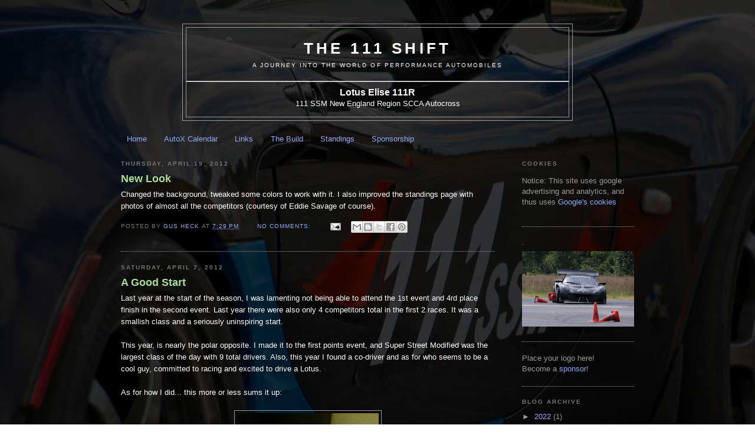

--- FILE ---
content_type: text/html; charset=utf-8
request_url: https://www.google.com/recaptcha/api2/aframe
body_size: 266
content:
<!DOCTYPE HTML><html><head><meta http-equiv="content-type" content="text/html; charset=UTF-8"></head><body><script nonce="RNsMXF1jsym7VhnFEL67uQ">/** Anti-fraud and anti-abuse applications only. See google.com/recaptcha */ try{var clients={'sodar':'https://pagead2.googlesyndication.com/pagead/sodar?'};window.addEventListener("message",function(a){try{if(a.source===window.parent){var b=JSON.parse(a.data);var c=clients[b['id']];if(c){var d=document.createElement('img');d.src=c+b['params']+'&rc='+(localStorage.getItem("rc::a")?sessionStorage.getItem("rc::b"):"");window.document.body.appendChild(d);sessionStorage.setItem("rc::e",parseInt(sessionStorage.getItem("rc::e")||0)+1);localStorage.setItem("rc::h",'1769725663761');}}}catch(b){}});window.parent.postMessage("_grecaptcha_ready", "*");}catch(b){}</script></body></html>